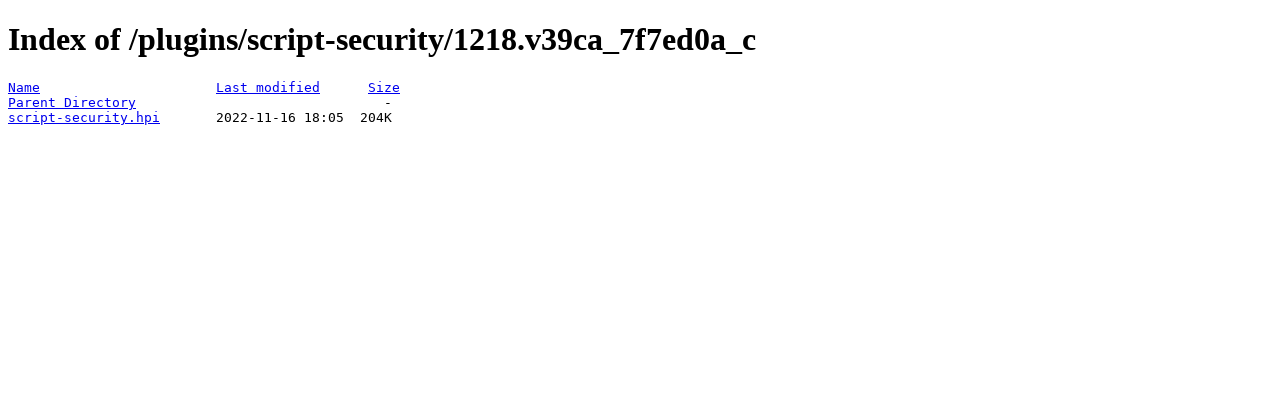

--- FILE ---
content_type: text/html;charset=ISO-8859-1
request_url: https://fallback.get.jenkins.io/plugins/script-security/1218.v39ca_7f7ed0a_c/
body_size: 176
content:
<!DOCTYPE HTML PUBLIC "-//W3C//DTD HTML 4.01//EN" "http://www.w3.org/TR/html4/strict.dtd">
<html>
 <head>
  <title>Index of /plugins/script-security/1218.v39ca_7f7ed0a_c</title>
 </head>
 <body>
<h1>Index of /plugins/script-security/1218.v39ca_7f7ed0a_c</h1>
<pre><a href="?C=N;O=A">Name</a>                      <a href="?C=M;O=A">Last modified</a>      <a href="?C=S;O=A">Size</a>  
<a href="/plugins/script-security/">Parent Directory</a>                               -   
<a href="script-security.hpi">script-security.hpi</a>       2022-11-16 18:05  204K  
</pre>
</body></html>
